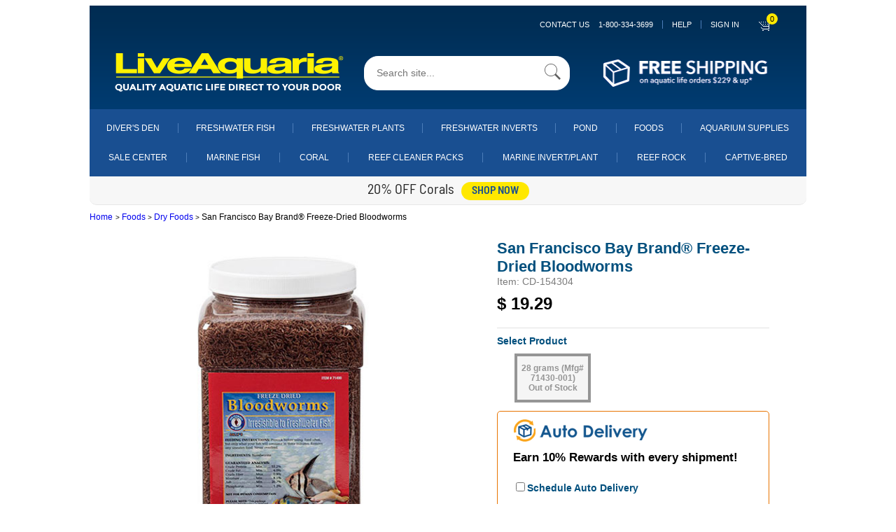

--- FILE ---
content_type: application/javascript
request_url: https://www.liveaquaria.com/JS/la_pdp.js
body_size: 5817
content:
/*
*********************************************************************
**	Original Author:
**	Date:
**	Purpose:
**
**
*********************************************************************
**	Revision History:
**  	JL: 03/27/2018 PDDCOM-406 - LA: Guidance : Create Modal window in place of Added to Cart Page
**      SG: 04/20/2018 PDDCOM-479 - LA: Guidance: add AD on PDP pages as indicated
*********************************************************************
*/

$(document).ready(function() {

	$.urlParam = function(name){
		var results = new RegExp('[\?&]' + name + '=([^&#]*)').exec(window.location.href);
		if (results==null){
		   return null;
		}
		else{
			$("#"+results[1])[0].click();
			return results[1] || 0;
		}
	}
	

	

	$("form[name=product_form]").submit(function(e) {
		try {
			$this = $(this);

			if ($this.find("input[name=inline]").val() != "true")
				return;

			e.preventDefault();

			$.ajax({
				type: "POST"
			,	url: $this.attr('action')
			,	data: $this.serialize()
			,	cache: false
			,	success: function(data) {
					$(".product_details .added-cart-wrapper").remove();
					$(".product_details").prepend(data);
				}
			,	error: function() {
					$("form[name=product_form] input[name=inline]").remove();
					alert("Sorry!  An unexpected error was encountered.  Please try again.");
				}
			});
		}
		catch(e) {
			$("form[name=product_form] input[name=inline]").remove();
			alert("Sorry!  An unexpected error was encountered.  Please try again.");
		}
	});

	$(".product_quantity input#quantity").change(function(e) {
		var qty = $(this).val();
		$(".product_quantity .quantity_manipulator").removeClass("disabled");
		if (qty <= 1) $(".product_quantity .quantity_manipulator.minus").addClass("disabled");
		if (qty >= 999) $(".product_quantity .quantity_manipulator.plus").addClass("disabled");
		$(".product_selection.active").first().click();
	});

	$(".product_quantity .quantity_manipulator").click(function(e) {
		e.preventDefault();
		var $this = $(this);
		var incQty = $this.hasClass("plus");
		var decQty = $this.hasClass("minus");
		var $qtyElem = $(".product_quantity input#quantity");
		var qty = $qtyElem.val();
		if (qty < 999 && incQty) qty++;
		if (qty > 1 && decQty) qty--;
		$qtyElem.val(qty);
		$qtyElem.change();
	});

	$(".product_selection").click(function(e) {
		e.preventDefault();
		var $this = $(this);
		window.dataLayer = window.dataLayer || [];
		function gtag(){dataLayer.push(arguments);}
		gtag('js', new Date());
		gtag('config', 'G-ELZFMCLYM8');
		
		try{
			gtag("event", "view_item", {
					currency: "USD",
					item_id: parseInt($this.attr("data-product_number"), 10),
					item_name: $this.attr("data-product_name"),
					value: parseFloat($this.attr("data-list_price")),
					items: [{
						item_id: parseInt($this.attr("data-product_number"), 10),
						item_name: $this.attr("data-product_name"),
						affiliation: "LiveaquariaStaging",
						price: parseFloat($this.attr("data-list_price")),
					}]
				});
			}catch(error){
				alert(error);
			}
	
		var allow_autoship = false, autodeliveryprice = 0.00, autoshipmaxinterval = 0, autodeliverygiftcertamount = 0.00;
		
		$(".product_selection").removeClass("active");
		$this.addClass("active");
		$("#productidgroup").val($this.attr("data-product_id"));
		$(".product_details .product_number_selected span").html($this.attr("data-display_product_number"));
		$(".product_attributes").empty();
		$(".product_attributes").append($this.siblings(".product_qty_disc").clone());
		$(".product_attributes").append($this.siblings(".product_out_of_stock").clone());
		attachOutOfStockEvent();
		$(".product_attributes div").show();

		$(".product_quantity,.product_add_to_cart").show();
		if ($this.hasClass("unavailable"))
			$(".product_quantity,.product_add_to_cart").hide();

		if($this.attr("data-autoshipable") == '1' && $this.attr("data-oktoautoship") == 'Y') {
			allow_autoship = true;
			autodeliveryprice = 1 * $this.attr("data-autodeliveryprice");
			autoshipmaxinterval = 1 * $this.attr("data-autoshipmaxinterval");
			if($this.attr("data-autodeliverygiftcertamount").length) {
				autodeliverygiftcertamount = 1 * $this.attr("data-autodeliverygiftcertamount");
			}
		}
		productprice($this.attr("data-product_id"),$this.attr("data-list_price"),$this.attr("data-sale_price"),$this.attr("data-qty_discount"),$this.attr("data-product_number"),$this.attr("data-catalog_code"),$this.attr("data-catalog_price"),$this.attr("data-map_price"), allow_autoship, autodeliveryprice, autoshipmaxinterval, autodeliverygiftcertamount,$this.attr("data-seePriceInCart"));
	});
	
	var productSelectionCount = $(".product_selection").length;

	if (false && productSelectionCount < 2) {
		$("#product_selections,label[for=product_selections]").hide();
		if (productSelectionCount > 0)
			$(".product_number_selected").show();
	}
	else
		$("#product_selections,label[for=product_selections],.product_number_selected").show();
	
	var productElem = $(".product_selection[id=" + productId + "]");
	if (productElem.length == 0) {
		$(".product_selection").first().click();
		// $(".product_selection.available").first().click();
	}
	else
		productElem.click();

	$.urlParam('product_id')
});

function attachOutOfStockEvent() {
	$(".product_out_of_stock .email_me").click(function(e) {
		e.preventDefault();
		var $this = $(this);
		var $form = $("<form action='/product/email_me.cfm?pcatid=" + $this.attr("data-pcatid") + "&topcatid=" + $this.attr("data-topcatid") + "' name='emailme' method='post'><input type='hidden' name='productid' value='" + $this.attr("data-productid") + "'><input type='hidden' name='email_me' value='email_me'></form>");
		console.log($form);
		$("body").append($form);
		$form.submit();
		return false;
	});
}


--- FILE ---
content_type: application/javascript
request_url: https://prism.app-us1.com/?a=800566931&u=https%3A%2F%2Fwww.liveaquaria.com%2Fproduct%2F4189%2F%3Fpcatid%3D4189
body_size: 124
content:
window.visitorGlobalObject=window.visitorGlobalObject||window.prismGlobalObject;window.visitorGlobalObject.setVisitorId('169d59f4-9c9f-4a3a-9093-cbb912446d23', '800566931');window.visitorGlobalObject.setWhitelistedServices('tracking', '800566931');